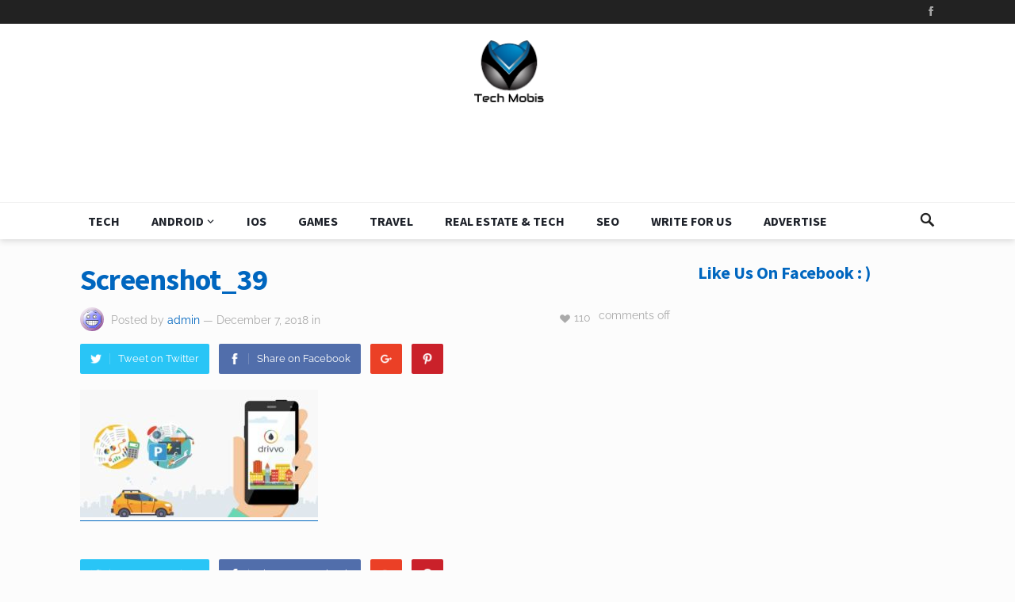

--- FILE ---
content_type: text/html; charset=UTF-8
request_url: https://techmobis.com/car-maintenance-apps-android-iphone/screenshot_39-2/
body_size: 17081
content:
<!DOCTYPE html><html lang="en-US"><head><meta charset="UTF-8"><meta name="viewport" content="width=device-width, initial-scale=1"><meta http-equiv="X-UA-Compatible" content="IE=edge"><meta name="HandheldFriendly" content="true"><link rel="profile" href="https://gmpg.org/xfn/11"><meta name='robots' content='index, follow, max-image-preview:large, max-snippet:-1, max-video-preview:-1' /> <style>img:is([sizes="auto" i], [sizes^="auto," i]) { contain-intrinsic-size: 3000px 1500px }</style> <!-- This site is optimized with the Yoast SEO plugin v26.7 - https://yoast.com/wordpress/plugins/seo/ --><title>Screenshot_39 - Tech Mobis</title><link rel="preconnect" href="https://fonts.gstatic.com/" crossorigin/><link rel="preconnect" href="https://fonts.googleapis.com"/><style type="text/css">@font-face {
 font-family: 'Raleway';
 font-style: normal;
 font-weight: 400;
 font-display: swap;
 src: url(https://fonts.gstatic.com/s/raleway/v37/1Ptxg8zYS_SKggPN4iEgvnHyvveLxVvaorCIPrQ.ttf) format('truetype');
}
@font-face {
 font-family: 'Raleway';
 font-style: normal;
 font-weight: 700;
 font-display: swap;
 src: url(https://fonts.gstatic.com/s/raleway/v37/1Ptxg8zYS_SKggPN4iEgvnHyvveLxVs9pbCIPrQ.ttf) format('truetype');
}
@font-face {
 font-family: 'Source Sans Pro';
 font-style: italic;
 font-weight: 400;
 font-display: swap;
 src: url(https://fonts.gstatic.com/s/sourcesanspro/v23/6xK1dSBYKcSV-LCoeQqfX1RYOo3qPZ7nsDc.ttf) format('truetype');
}
@font-face {
 font-family: 'Source Sans Pro';
 font-style: normal;
 font-weight: 400;
 font-display: swap;
 src: url(https://fonts.gstatic.com/s/sourcesanspro/v23/6xK3dSBYKcSV-LCoeQqfX1RYOo3qOK7g.ttf) format('truetype');
}
@font-face {
 font-family: 'Source Sans Pro';
 font-style: normal;
 font-weight: 700;
 font-display: swap;
 src: url(https://fonts.gstatic.com/s/sourcesanspro/v23/6xKydSBYKcSV-LCoeQqfX1RYOo3ig4vwlxdr.ttf) format('truetype');
} </style><link rel="stylesheet" id="siteground-optimizer-combined-css-b013791afbbcded7270011ffc57c9026" href="https://techmobis.com/wp-content/uploads/siteground-optimizer-assets/siteground-optimizer-combined-css-b013791afbbcded7270011ffc57c9026.css" media="all" /><link rel="canonical" href="https://techmobis.com/car-maintenance-apps-android-iphone/screenshot_39-2/" /><meta property="og:locale" content="en_US" /><meta property="og:type" content="article" /><meta property="og:title" content="Screenshot_39 - Tech Mobis" /><meta property="og:url" content="https://techmobis.com/car-maintenance-apps-android-iphone/screenshot_39-2/" /><meta property="og:site_name" content="Tech Mobis" /><meta property="og:image" content="https://techmobis.com/car-maintenance-apps-android-iphone/screenshot_39-2" /><meta property="og:image:width" content="679" /><meta property="og:image:height" content="364" /><meta property="og:image:type" content="image/jpeg" /><meta name="twitter:card" content="summary_large_image" /> <!-- / Yoast SEO plugin. --><link rel='dns-prefetch' href='//platform-api.sharethis.com' /><link rel='dns-prefetch' href='//fonts.googleapis.com' /><link rel='dns-prefetch' href='//www.googletagmanager.com' /><link rel="alternate" type="application/rss+xml" title="Tech Mobis &raquo; Feed" href="https://techmobis.com/feed/" /><link rel="alternate" type="application/rss+xml" title="Tech Mobis &raquo; Comments Feed" href="https://techmobis.com/comments/feed/" /> <!-- This site uses the Google Analytics by MonsterInsights plugin v8.10.0 - Using Analytics tracking - https://www.monsterinsights.com/ --> <script
 src="//www.googletagmanager.com/gtag/js?id=UA-69370711-1"  data-cfasync="false" data-wpfc-render="false" type="text/javascript" async></script> <script data-cfasync="false" data-wpfc-render="false" type="text/javascript"> var mi_version = '8.10.0';
 var mi_track_user = true;
 var mi_no_track_reason = ''; 
 var disableStrs = [
 'ga-disable-G-MVQHDS27XC',
 'ga-disable-UA-69370711-1',
 ];
 /* Function to detect opted out users */
 function __gtagTrackerIsOptedOut() {
 for (var index = 0; index < disableStrs.length; index++) {
 if (document.cookie.indexOf(disableStrs[index] + '=true') > -1) {
 return true;
 }
 }
 return false;
 }
 /* Disable tracking if the opt-out cookie exists. */
 if (__gtagTrackerIsOptedOut()) {
 for (var index = 0; index < disableStrs.length; index++) {
 window[disableStrs[index]] = true;
 }
 }
 /* Opt-out function */
 function __gtagTrackerOptout() {
 for (var index = 0; index < disableStrs.length; index++) {
 document.cookie = disableStrs[index] + '=true; expires=Thu, 31 Dec 2099 23:59:59 UTC; path=/';
 window[disableStrs[index]] = true;
 }
 }
 if ('undefined' === typeof gaOptout) {
 function gaOptout() {
 __gtagTrackerOptout();
 }
 }
 window.dataLayer = window.dataLayer || [];
 window.MonsterInsightsDualTracker = {
 helpers: {},
 trackers: {},
 };
 if (mi_track_user) {
 function __gtagDataLayer() {
 dataLayer.push(arguments);
 }
 function __gtagTracker(type, name, parameters) {
 if (!parameters) {
 parameters = {};
 }
 if (parameters.send_to) {
 __gtagDataLayer.apply(null, arguments);
 return;
 }
 if (type === 'event') {
 parameters.send_to = monsterinsights_frontend.v4_id;
 var hookName = name;
 if (typeof parameters['event_category'] !== 'undefined') {
 hookName = parameters['event_category'] + ':' + name;
 }
 if (typeof MonsterInsightsDualTracker.trackers[hookName] !== 'undefined') {
 MonsterInsightsDualTracker.trackers[hookName](parameters);
 } else {
 __gtagDataLayer('event', name, parameters);
 } 
 parameters.send_to = monsterinsights_frontend.ua;
 __gtagDataLayer(type, name, parameters);
 } else {
 __gtagDataLayer.apply(null, arguments);
 }
 }
 __gtagTracker('js', new Date());
 __gtagTracker('set', {
 'developer_id.dZGIzZG': true,
 });
 __gtagTracker('config', 'G-MVQHDS27XC', {"forceSSL":"true","anonymize_ip":"true"} );
 __gtagTracker('config', 'UA-69370711-1', {"forceSSL":"true","anonymize_ip":"true"} );
 window.gtag = __gtagTracker;										(function () {
 /* https://developers.google.com/analytics/devguides/collection/analyticsjs/ */
 /* ga and __gaTracker compatibility shim. */
 var noopfn = function () {
 return null;
 };
 var newtracker = function () {
 return new Tracker();
 };
 var Tracker = function () {
 return null;
 };
 var p = Tracker.prototype;
 p.get = noopfn;
 p.set = noopfn;
 p.send = function () {
 var args = Array.prototype.slice.call(arguments);
 args.unshift('send');
 __gaTracker.apply(null, args);
 };
 var __gaTracker = function () {
 var len = arguments.length;
 if (len === 0) {
 return;
 }
 var f = arguments[len - 1];
 if (typeof f !== 'object' || f === null || typeof f.hitCallback !== 'function') {
 if ('send' === arguments[0]) {
 var hitConverted, hitObject = false, action;
 if ('event' === arguments[1]) {
 if ('undefined' !== typeof arguments[3]) {
 hitObject = {
 'eventAction': arguments[3],
 'eventCategory': arguments[2],
 'eventLabel': arguments[4],
 'value': arguments[5] ? arguments[5] : 1,
 }
 }
 }
 if ('pageview' === arguments[1]) {
 if ('undefined' !== typeof arguments[2]) {
 hitObject = {
 'eventAction': 'page_view',
 'page_path': arguments[2],
 }
 }
 }
 if (typeof arguments[2] === 'object') {
 hitObject = arguments[2];
 }
 if (typeof arguments[5] === 'object') {
 Object.assign(hitObject, arguments[5]);
 }
 if ('undefined' !== typeof arguments[1].hitType) {
 hitObject = arguments[1];
 if ('pageview' === hitObject.hitType) {
 hitObject.eventAction = 'page_view';
 }
 }
 if (hitObject) {
 action = 'timing' === arguments[1].hitType ? 'timing_complete' : hitObject.eventAction;
 hitConverted = mapArgs(hitObject);
 __gtagTracker('event', action, hitConverted);
 }
 }
 return;
 }
 function mapArgs(args) {
 var arg, hit = {};
 var gaMap = {
 'eventCategory': 'event_category',
 'eventAction': 'event_action',
 'eventLabel': 'event_label',
 'eventValue': 'event_value',
 'nonInteraction': 'non_interaction',
 'timingCategory': 'event_category',
 'timingVar': 'name',
 'timingValue': 'value',
 'timingLabel': 'event_label',
 'page': 'page_path',
 'location': 'page_location',
 'title': 'page_title',
 };
 for (arg in args) {
 if (!(!args.hasOwnProperty(arg) || !gaMap.hasOwnProperty(arg))) {
 hit[gaMap[arg]] = args[arg];
 } else {
 hit[arg] = args[arg];
 }
 }
 return hit;
 }
 try {
 f.hitCallback();
 } catch (ex) {
 }
 };
 __gaTracker.create = newtracker;
 __gaTracker.getByName = newtracker;
 __gaTracker.getAll = function () {
 return [];
 };
 __gaTracker.remove = noopfn;
 __gaTracker.loaded = true;
 window['__gaTracker'] = __gaTracker;
 })();
 } else {
 console.log("");
 (function () {
 function __gtagTracker() {
 return null;
 }
 window['__gtagTracker'] = __gtagTracker;
 window['gtag'] = __gtagTracker;
 })();
 }
 </script> <!-- / Google Analytics by MonsterInsights --> <style id='classic-theme-styles-inline-css' type='text/css'> /*! This file is auto-generated */
.wp-block-button__link{color:#fff;background-color:#32373c;border-radius:9999px;box-shadow:none;text-decoration:none;padding:calc(.667em + 2px) calc(1.333em + 2px);font-size:1.125em}.wp-block-file__button{background:#32373c;color:#fff;text-decoration:none} </style> <style id='global-styles-inline-css' type='text/css'> :root{--wp--preset--aspect-ratio--square: 1;--wp--preset--aspect-ratio--4-3: 4/3;--wp--preset--aspect-ratio--3-4: 3/4;--wp--preset--aspect-ratio--3-2: 3/2;--wp--preset--aspect-ratio--2-3: 2/3;--wp--preset--aspect-ratio--16-9: 16/9;--wp--preset--aspect-ratio--9-16: 9/16;--wp--preset--color--black: #000000;--wp--preset--color--cyan-bluish-gray: #abb8c3;--wp--preset--color--white: #ffffff;--wp--preset--color--pale-pink: #f78da7;--wp--preset--color--vivid-red: #cf2e2e;--wp--preset--color--luminous-vivid-orange: #ff6900;--wp--preset--color--luminous-vivid-amber: #fcb900;--wp--preset--color--light-green-cyan: #7bdcb5;--wp--preset--color--vivid-green-cyan: #00d084;--wp--preset--color--pale-cyan-blue: #8ed1fc;--wp--preset--color--vivid-cyan-blue: #0693e3;--wp--preset--color--vivid-purple: #9b51e0;--wp--preset--gradient--vivid-cyan-blue-to-vivid-purple: linear-gradient(135deg,rgba(6,147,227,1) 0%,rgb(155,81,224) 100%);--wp--preset--gradient--light-green-cyan-to-vivid-green-cyan: linear-gradient(135deg,rgb(122,220,180) 0%,rgb(0,208,130) 100%);--wp--preset--gradient--luminous-vivid-amber-to-luminous-vivid-orange: linear-gradient(135deg,rgba(252,185,0,1) 0%,rgba(255,105,0,1) 100%);--wp--preset--gradient--luminous-vivid-orange-to-vivid-red: linear-gradient(135deg,rgba(255,105,0,1) 0%,rgb(207,46,46) 100%);--wp--preset--gradient--very-light-gray-to-cyan-bluish-gray: linear-gradient(135deg,rgb(238,238,238) 0%,rgb(169,184,195) 100%);--wp--preset--gradient--cool-to-warm-spectrum: linear-gradient(135deg,rgb(74,234,220) 0%,rgb(151,120,209) 20%,rgb(207,42,186) 40%,rgb(238,44,130) 60%,rgb(251,105,98) 80%,rgb(254,248,76) 100%);--wp--preset--gradient--blush-light-purple: linear-gradient(135deg,rgb(255,206,236) 0%,rgb(152,150,240) 100%);--wp--preset--gradient--blush-bordeaux: linear-gradient(135deg,rgb(254,205,165) 0%,rgb(254,45,45) 50%,rgb(107,0,62) 100%);--wp--preset--gradient--luminous-dusk: linear-gradient(135deg,rgb(255,203,112) 0%,rgb(199,81,192) 50%,rgb(65,88,208) 100%);--wp--preset--gradient--pale-ocean: linear-gradient(135deg,rgb(255,245,203) 0%,rgb(182,227,212) 50%,rgb(51,167,181) 100%);--wp--preset--gradient--electric-grass: linear-gradient(135deg,rgb(202,248,128) 0%,rgb(113,206,126) 100%);--wp--preset--gradient--midnight: linear-gradient(135deg,rgb(2,3,129) 0%,rgb(40,116,252) 100%);--wp--preset--font-size--small: 13px;--wp--preset--font-size--medium: 20px;--wp--preset--font-size--large: 36px;--wp--preset--font-size--x-large: 42px;--wp--preset--spacing--20: 0.44rem;--wp--preset--spacing--30: 0.67rem;--wp--preset--spacing--40: 1rem;--wp--preset--spacing--50: 1.5rem;--wp--preset--spacing--60: 2.25rem;--wp--preset--spacing--70: 3.38rem;--wp--preset--spacing--80: 5.06rem;--wp--preset--shadow--natural: 6px 6px 9px rgba(0, 0, 0, 0.2);--wp--preset--shadow--deep: 12px 12px 50px rgba(0, 0, 0, 0.4);--wp--preset--shadow--sharp: 6px 6px 0px rgba(0, 0, 0, 0.2);--wp--preset--shadow--outlined: 6px 6px 0px -3px rgba(255, 255, 255, 1), 6px 6px rgba(0, 0, 0, 1);--wp--preset--shadow--crisp: 6px 6px 0px rgba(0, 0, 0, 1);}:where(.is-layout-flex){gap: 0.5em;}:where(.is-layout-grid){gap: 0.5em;}body .is-layout-flex{display: flex;}.is-layout-flex{flex-wrap: wrap;align-items: center;}.is-layout-flex > :is(*, div){margin: 0;}body .is-layout-grid{display: grid;}.is-layout-grid > :is(*, div){margin: 0;}:where(.wp-block-columns.is-layout-flex){gap: 2em;}:where(.wp-block-columns.is-layout-grid){gap: 2em;}:where(.wp-block-post-template.is-layout-flex){gap: 1.25em;}:where(.wp-block-post-template.is-layout-grid){gap: 1.25em;}.has-black-color{color: var(--wp--preset--color--black) !important;}.has-cyan-bluish-gray-color{color: var(--wp--preset--color--cyan-bluish-gray) !important;}.has-white-color{color: var(--wp--preset--color--white) !important;}.has-pale-pink-color{color: var(--wp--preset--color--pale-pink) !important;}.has-vivid-red-color{color: var(--wp--preset--color--vivid-red) !important;}.has-luminous-vivid-orange-color{color: var(--wp--preset--color--luminous-vivid-orange) !important;}.has-luminous-vivid-amber-color{color: var(--wp--preset--color--luminous-vivid-amber) !important;}.has-light-green-cyan-color{color: var(--wp--preset--color--light-green-cyan) !important;}.has-vivid-green-cyan-color{color: var(--wp--preset--color--vivid-green-cyan) !important;}.has-pale-cyan-blue-color{color: var(--wp--preset--color--pale-cyan-blue) !important;}.has-vivid-cyan-blue-color{color: var(--wp--preset--color--vivid-cyan-blue) !important;}.has-vivid-purple-color{color: var(--wp--preset--color--vivid-purple) !important;}.has-black-background-color{background-color: var(--wp--preset--color--black) !important;}.has-cyan-bluish-gray-background-color{background-color: var(--wp--preset--color--cyan-bluish-gray) !important;}.has-white-background-color{background-color: var(--wp--preset--color--white) !important;}.has-pale-pink-background-color{background-color: var(--wp--preset--color--pale-pink) !important;}.has-vivid-red-background-color{background-color: var(--wp--preset--color--vivid-red) !important;}.has-luminous-vivid-orange-background-color{background-color: var(--wp--preset--color--luminous-vivid-orange) !important;}.has-luminous-vivid-amber-background-color{background-color: var(--wp--preset--color--luminous-vivid-amber) !important;}.has-light-green-cyan-background-color{background-color: var(--wp--preset--color--light-green-cyan) !important;}.has-vivid-green-cyan-background-color{background-color: var(--wp--preset--color--vivid-green-cyan) !important;}.has-pale-cyan-blue-background-color{background-color: var(--wp--preset--color--pale-cyan-blue) !important;}.has-vivid-cyan-blue-background-color{background-color: var(--wp--preset--color--vivid-cyan-blue) !important;}.has-vivid-purple-background-color{background-color: var(--wp--preset--color--vivid-purple) !important;}.has-black-border-color{border-color: var(--wp--preset--color--black) !important;}.has-cyan-bluish-gray-border-color{border-color: var(--wp--preset--color--cyan-bluish-gray) !important;}.has-white-border-color{border-color: var(--wp--preset--color--white) !important;}.has-pale-pink-border-color{border-color: var(--wp--preset--color--pale-pink) !important;}.has-vivid-red-border-color{border-color: var(--wp--preset--color--vivid-red) !important;}.has-luminous-vivid-orange-border-color{border-color: var(--wp--preset--color--luminous-vivid-orange) !important;}.has-luminous-vivid-amber-border-color{border-color: var(--wp--preset--color--luminous-vivid-amber) !important;}.has-light-green-cyan-border-color{border-color: var(--wp--preset--color--light-green-cyan) !important;}.has-vivid-green-cyan-border-color{border-color: var(--wp--preset--color--vivid-green-cyan) !important;}.has-pale-cyan-blue-border-color{border-color: var(--wp--preset--color--pale-cyan-blue) !important;}.has-vivid-cyan-blue-border-color{border-color: var(--wp--preset--color--vivid-cyan-blue) !important;}.has-vivid-purple-border-color{border-color: var(--wp--preset--color--vivid-purple) !important;}.has-vivid-cyan-blue-to-vivid-purple-gradient-background{background: var(--wp--preset--gradient--vivid-cyan-blue-to-vivid-purple) !important;}.has-light-green-cyan-to-vivid-green-cyan-gradient-background{background: var(--wp--preset--gradient--light-green-cyan-to-vivid-green-cyan) !important;}.has-luminous-vivid-amber-to-luminous-vivid-orange-gradient-background{background: var(--wp--preset--gradient--luminous-vivid-amber-to-luminous-vivid-orange) !important;}.has-luminous-vivid-orange-to-vivid-red-gradient-background{background: var(--wp--preset--gradient--luminous-vivid-orange-to-vivid-red) !important;}.has-very-light-gray-to-cyan-bluish-gray-gradient-background{background: var(--wp--preset--gradient--very-light-gray-to-cyan-bluish-gray) !important;}.has-cool-to-warm-spectrum-gradient-background{background: var(--wp--preset--gradient--cool-to-warm-spectrum) !important;}.has-blush-light-purple-gradient-background{background: var(--wp--preset--gradient--blush-light-purple) !important;}.has-blush-bordeaux-gradient-background{background: var(--wp--preset--gradient--blush-bordeaux) !important;}.has-luminous-dusk-gradient-background{background: var(--wp--preset--gradient--luminous-dusk) !important;}.has-pale-ocean-gradient-background{background: var(--wp--preset--gradient--pale-ocean) !important;}.has-electric-grass-gradient-background{background: var(--wp--preset--gradient--electric-grass) !important;}.has-midnight-gradient-background{background: var(--wp--preset--gradient--midnight) !important;}.has-small-font-size{font-size: var(--wp--preset--font-size--small) !important;}.has-medium-font-size{font-size: var(--wp--preset--font-size--medium) !important;}.has-large-font-size{font-size: var(--wp--preset--font-size--large) !important;}.has-x-large-font-size{font-size: var(--wp--preset--font-size--x-large) !important;}
:where(.wp-block-post-template.is-layout-flex){gap: 1.25em;}:where(.wp-block-post-template.is-layout-grid){gap: 1.25em;}
:where(.wp-block-columns.is-layout-flex){gap: 2em;}:where(.wp-block-columns.is-layout-grid){gap: 2em;}
:root :where(.wp-block-pullquote){font-size: 1.5em;line-height: 1.6;} </style> <script defer type="text/javascript" src="https://techmobis.com/wp-content/plugins/google-analytics-for-wordpress/assets/js/frontend-gtag.min.js" id="monsterinsights-frontend-script-js"></script> <script data-cfasync="false" data-wpfc-render="false" type="text/javascript" id='monsterinsights-frontend-script-js-extra'>/* <![CDATA[ */
var monsterinsights_frontend = {"js_events_tracking":"true","download_extensions":"doc,pdf,ppt,zip,xls,docx,pptx,xlsx","inbound_paths":"[]","home_url":"https:\/\/techmobis.com","hash_tracking":"false","ua":"UA-69370711-1","v4_id":"G-MVQHDS27XC"};/* ]]> */ </script> <script type="text/javascript" src="https://techmobis.com/wp-includes/js/jquery/jquery.min.js" id="jquery-core-js"></script> <script type="text/javascript" src="https://techmobis.com/wp-includes/js/jquery/jquery-migrate.min.js" id="jquery-migrate-js"></script> <script defer type="text/javascript" src="//platform-api.sharethis.com/js/sharethis.js" id="share-this-share-buttons-mu-js"></script> <script type="text/javascript" id="simple-likes-public-js-js-extra"> /* <![CDATA[ */
var simpleLikes = {"ajaxurl":"https:\/\/techmobis.com\/wp-admin\/admin-ajax.php","like":"Like","unlike":"Unlike"};
/* ]]> */ </script> <script defer type="text/javascript" src="https://techmobis.com/wp-content/uploads/siteground-optimizer-assets/simple-likes-public-js.min.js" id="simple-likes-public-js-js"></script><link rel="https://api.w.org/" href="https://techmobis.com/wp-json/" /><link rel="alternate" title="JSON" type="application/json" href="https://techmobis.com/wp-json/wp/v2/media/2180" /><link rel="EditURI" type="application/rsd+xml" title="RSD" href="https://techmobis.com/xmlrpc.php?rsd" /><link rel='shortlink' href='https://techmobis.com/?p=2180' /><link rel="alternate" title="oEmbed (JSON)" type="application/json+oembed" href="https://techmobis.com/wp-json/oembed/1.0/embed?url=https%3A%2F%2Ftechmobis.com%2Fcar-maintenance-apps-android-iphone%2Fscreenshot_39-2%2F" /><link rel="alternate" title="oEmbed (XML)" type="text/xml+oembed" href="https://techmobis.com/wp-json/oembed/1.0/embed?url=https%3A%2F%2Ftechmobis.com%2Fcar-maintenance-apps-android-iphone%2Fscreenshot_39-2%2F&#038;format=xml" /> <style type="text/css"> .bbpressloginlinks{float:right;padding-right:20px;}
.bbpressregisterurl{margin-left:20px;}
.bbpresslostpasswordurl{margin-left:20px;}
.bbpresslogouturl{margin-left:20px;} </style><meta name="cdp-version" content="1.2.9" /><meta name="generator" content="Site Kit by Google 1.170.0" /> <!-- Begin Custom CSS --> <style type="text/css" id="demo-custom-css"> .primary{color:#0066bf;} </style> <!-- End Custom CSS --><link rel="icon" href="https://techmobis.com/wp-content/uploads/2019/07/goby.png" sizes="32x32" /><link rel="icon" href="https://techmobis.com/wp-content/uploads/2019/07/goby.png" sizes="192x192" /><link rel="apple-touch-icon" href="https://techmobis.com/wp-content/uploads/2019/07/goby.png" /><meta name="msapplication-TileImage" content="https://techmobis.com/wp-content/uploads/2019/07/goby.png" /> <style type="text/css" media="all"> body,
 input,
 input[type="text"],
 input[type="email"],
 input[type="url"],
 input[type="search"],
 input[type="password"],
 textarea,
 table,
 .sidebar .widget_ad .widget-title,
 .site-footer .widget_ad .widget-title {
 font-family: "Raleway", "Helvetica Neue", Helvetica, Arial, sans-serif;
 }
 #secondary-menu li a,
 .footer-nav li a,
 .pagination .page-numbers,
 button,
 .btn,
 input[type="submit"],
 input[type="reset"],
 input[type="button"],
 .comment-form label,
 label,
 h1,h2,h3,h4,h5,h6 {
 font-family: "Source Sans Pro", "Helvetica Neue", Helvetica, Arial, sans-serif;
 }
 a,
 a:hover,
 a:visited,
 .site-title a:hover,
 .sf-menu ul li li a:hover,
 .sf-menu li.sfHover li a:hover,
 #primary-menu li li a:hover, 
 #primary-menu li li.current-menu-item a:hover, 
 #secondary-menu li li a:hover,
 #secondary-menu li li.current-menu-item a:hover, 
 .search-icon:hover span,
 .breadcrumbs h1,
 .content-loop .entry-title a:hover,
 .content-list .entry-title a:hover,
 .content-search .entry-title a:hover, 
 .entry-like a.liked:before,
 h1.entry-title,
 .entry-related h3, 
 .comments-title,
 .comment-reply-title,
 .comment-reply-title small a:hover,
 .sidebar .widget-title,
 .sidebar .widget ul li a:hover,
 .site-footer .widget ul li a:hover,
 .mobile-menu ul li a:hover,
 .entry-tags .tag-links a:hover:before,
 .widget_tag_cloud .tagcloud a:hover:before,
 .entry-related .hentry .entry-title a:hover,
 #recent-content .section-title,
 .content-block-4 .hentry .entry-title a:hover,
 .post-list:before,
 .sidebar .widget ul li:before {
 color: #0066bf;
 }
 button,
 .btn,
 input[type="submit"],
 input[type="reset"],
 input[type="button"],
 button:hover,
 .btn:hover,
 input[type="reset"]:hover,
 input[type="submit"]:hover,
 input[type="button"]:hover,
 #back-top a:hover span,
 .post-list:before,
 .sidebar .widget ul li:before {
 background-color: #0066bf;
 }
 #primary-bar {
 background-color: #222;
 }
 .pagination .page-numbers:hover,
 .pagination .page-numbers.current,
 #secondary-menu li a:hover:before,
 #secondary-menu li.sfHover a:before,
 #secondary-menu li.current-menu-item a:before,
 #secondary-menu li.current-menu-item a:hover:before,
 .page-content a,
 .entry-content a {
 border-bottom-color: #0066bf;
 } </style> <script> (adsbygoogle = window.adsbygoogle || []).push({
 google_ad_client: "ca-pub-1229509381192722",
 enable_page_level_ads: true
 }); </script></head><body class="attachment attachment-template-default single single-attachment postid-2180 attachmentid-2180 attachment-jpeg group-blog"><div id="page" class="site"><header id="masthead" class="site-header clear"><div id="primary-bar"><div class="container"><nav id="primary-nav" class="main-navigation"><div id="primary-menu" class="sf-menu"><ul><li class="page_item page-item-368"><a href="https://techmobis.com/advertise-sponsored-posts-app-promotion/">Advertise with us</a></li><li class="page_item page-item-949"><a href="https://techmobis.com/online-advertising-websites/">Advertising through internet | Online advertising website</a></li><li class="page_item page-item-950"><a href="https://techmobis.com/android-advertisement-best-mobile-advertising-platform/">Android advertisement &#8211; Best mobile advertising platform</a></li><li class="page_item page-item-49"><a href="https://techmobis.com/android-apps/">Android Apps</a></li><li class="page_item page-item-47"><a href="https://techmobis.com/android-games/">Android Games</a></li><li class="page_item page-item-945"><a href="https://techmobis.com/app-advertising-companies-app-store-promotion-site-advertising/">App advertising companies | App store promotion | on site advertising</a></li><li class="page_item page-item-5286"><a href="https://techmobis.com/calculator/">Calculator</a></li><li class="page_item page-item-2560"><a href="https://techmobis.com/consolidated-communications-phone-number/">Consolidated Communications Phone Number &#038; Email &#8211; ( All State )</a></li><li class="page_item page-item-1698"><a href="https://techmobis.com/ebtedge/">ebtedge</a></li><li class="page_item page-item-45"><a href="https://techmobis.com/games/">Games</a></li><li class="page_item page-item-2743"><a href="https://techmobis.com/gaming-write-for-us/">Gaming write for us</a></li><li class="page_item page-item-1704"><a href="https://techmobis.com/gba-emulator-ios/">GBA Emulator ios</a></li><li class="page_item page-item-4294"><a href="https://techmobis.com/home-decor-write-for-us/">Home Decor Write For Us</a></li><li class="page_item page-item-1507"><a href="https://techmobis.com/seo-real-estate-investors-sites/">How to Do SEO for Real Estate Investors Sites ( 2023 ) Google Update</a></li><li class="page_item page-item-1702"><a href="https://techmobis.com/hack-someones-snapchat/">How To Get Someones Snapchat Password Without Them Knowing</a></li><li class="page_item page-item-1597"><a href="https://techmobis.com/view-someones-facebook-inbox-messages/">How To View Someones Facebook Inbox Messages</a></li><li class="page_item page-item-1697"><a href="https://techmobis.com/watch-latest-movies-online-xmovies8-free1/">How To Watch Latest Movies Online on Xmovies8 For Free</a></li><li class="page_item page-item-1696"><a href="https://techmobis.com/watch-rainierland-shows-free/">How to watch Rainierland shows for free</a></li><li class="page_item page-item-1588"><a href="https://techmobis.com/jailbreak-ios-10-iphone-without-computer/">Jailbreak Ios 10 &#038; iphone with &#038; without computer &#8211; 100% Working 2023 Tested</a></li><li class="page_item page-item-2852"><a href="https://techmobis.com/latest/">Latest</a></li><li class="page_item page-item-938"><a href="https://techmobis.com/magazine-ads-advertising-media-ad-networking/">Magazine Ads | Advertising Media | Ad In Networking</a></li><li class="page_item page-item-2742"><a href="https://techmobis.com/marketing-submit-a-guest-post/">Marketing Submit A Guest Post</a></li><li class="page_item page-item-2740"><a href="https://techmobis.com/mobile-app-development-guest-post/">Mobile App Development Guest Post</a></li><li class="page_item page-item-5278"><a href="https://techmobis.com/noice-meter/">Noice Meter</a></li><li class="page_item page-item-2746"><a href="https://techmobis.com/online-business-write-for-us/">Online business write for us</a></li><li class="page_item page-item-941"><a href="https://techmobis.com/advertising-technology-news-paid-ads/">Paid Ads &#8211; Advertising Technology news &#8211; Mobile Search Ads</a></li><li class="page_item page-item-3481"><a href="https://techmobis.com/paid-guest-post-on-real-estate/">Paid Guest Post On Real Estate</a></li><li class="page_item page-item-51"><a href="https://techmobis.com/pc-games/">PC Games</a></li><li class="page_item page-item-4164"><a href="https://techmobis.com/free-bingo-games-online/">Playing Free Bingo Games Online</a></li><li class="page_item page-item-1595"><a href="https://techmobis.com/pocket-mortys-quests/">Pocket Mortys Quests</a></li><li class="page_item page-item-1508"><a href="https://techmobis.com/real-estate-marketing-guide-new-investors/">Real Estate Marketing Guide for New Investors</a></li><li class="page_item page-item-130"><a href="https://techmobis.com/register/">Register</a></li><li class="page_item page-item-2749"><a href="https://techmobis.com/sales-write-for-us/">Sales Write For Us</a></li><li class="page_item page-item-289"><a href="https://techmobis.com/seo-real-estate-investors/">SEO For Real Estate Investors</a></li><li class="page_item page-item-2747"><a href="https://techmobis.com/seo-services-write-for-us/">Seo Services Write For Us</a></li><li class="page_item page-item-2745"><a href="https://techmobis.com/small-business-blog-write-for-us/">Small Business Blog Write For Us</a></li><li class="page_item page-item-948"><a href="https://techmobis.com/sponsored-content-advertising-sponsored-blog-posts/">Sponsored content advertising &#8211; Sponsored blog posts</a></li><li class="page_item page-item-591"><a href="https://techmobis.com/submit-guest-post-tech-apps-gadgets/">Submit Guest Post</a></li><li class="page_item page-item-3483"><a href="https://techmobis.com/submit-listings-property-listings/">Submit Guest Post Commercial real estate &#038; Condos listings , Property Listings</a></li><li class="page_item page-item-684"><a href="https://techmobis.com/submit-guest-post-gaming-technology/">Submit Guest Post On Gaming &#038; Technology</a></li><li class="page_item page-item-2420"><a href="https://techmobis.com/submit-guest-post-on-real-estate/">Submit Guest Post On Real Estate</a></li><li class="page_item page-item-3482"><a href="https://techmobis.com/guest-real-estate-investing/">Submit Guest Post On Real estate Investing</a></li><li class="page_item page-item-1590"><a href="https://techmobis.com/subway-surfers-hack-ios1/">Subway Surfers Hack Ios</a></li><li class="page_item page-item-2"><a href="https://techmobis.com/tech/">TECH</a></li><li class="page_item page-item-3393"><a href="https://techmobis.com/we-are-hiring-content-writer/">We Are Hiring Content Writer &#8211; Work from Home Part TIme Job</a></li><li class="page_item page-item-2741"><a href="https://techmobis.com/web-design-submit-guest-post/">Web Design Submit Guest Post</a></li><li class="page_item page-item-39"><a href="https://techmobis.com/welocme-to-tech-mobis-forums/">Welocme To Tech Mobis Forums</a></li><li class="page_item page-item-332"><a href="https://techmobis.com/write-for-us/">Write For Us</a></li><li class="page_item page-item-956"><a href="https://techmobis.com/write-for-us-travel-tourism/">Write For Us</a></li><li class="page_item page-item-3361"><a href="https://techmobis.com/write-for-us-casino-gaming/">Write For Us Casino Gaming</a></li></ul></div></nav><!-- #primary-nav --> <span class="header-social"> <a class="facebook" href="https://www.facebook.com/techmobis/"><img src="https://techmobis.com/wp-content/themes/goodsite-pro/assets/img/icon-facebook-white.png" alt="Facebook"></a> </span></div><!-- .container --></div><!-- #primary-bar --><div class="site-start"><div class="container"><div class="site-branding"><div class="logo"> <span class="helper"></span> <a href="https://techmobis.com/" rel="home"> <img src="https://techmobis.com/wp-content/uploads/2019/07/imageedit_1_7721232872.png" alt=""/> </a></div><!-- .logo --></div><!-- .site-branding --><div id="text-8" class="header-ad widget_text"><h3 class="widget-title">Latest Posts</h3><div class="textwidget"></div></div></div><!-- .container --></div><!-- .site-start --><div id="secondary-bar" class="clear"><div class="container"><div class="site-branding"><div class="logo"> <span class="helper"></span> <a href="https://techmobis.com/" rel="home"> <img src="https://techmobis.com/wp-content/uploads/2019/07/imageedit_1_7721232872.png" alt=""/> </a></div><!-- .logo --></div><!-- .site-branding --><nav id="secondary-nav" class="secondary-navigation"><div class="menu-menu-1-container"><ul id="secondary-menu" class="sf-menu"><li id="menu-item-117" class="menu-item menu-item-type-custom menu-item-object-custom menu-item-117"><a href="https://techmobis.com/category/tech/">Tech</a></li><li id="menu-item-118" class="menu-item menu-item-type-custom menu-item-object-custom menu-item-has-children menu-item-118"><a href="https://techmobis.com/category/android/">Android</a><ul class="sub-menu"><li id="menu-item-119" class="menu-item menu-item-type-custom menu-item-object-custom menu-item-119"><a href="https://techmobis.com/category/android-app/">Android Apps</a></li><li id="menu-item-120" class="menu-item menu-item-type-custom menu-item-object-custom menu-item-120"><a href="https://techmobis.com/category/android-app/">Android Games</a></li></ul></li><li id="menu-item-769" class="menu-item menu-item-type-taxonomy menu-item-object-category menu-item-769"><a href="https://techmobis.com/category/apple-iphone/">IOS</a></li><li id="menu-item-122" class="menu-item menu-item-type-custom menu-item-object-custom menu-item-122"><a href="https://techmobis.com/category/pc-games/">Games</a></li><li id="menu-item-1735" class="menu-item menu-item-type-taxonomy menu-item-object-category menu-item-1735"><a href="https://techmobis.com/category/travel/">Travel</a></li><li id="menu-item-2425" class="menu-item menu-item-type-taxonomy menu-item-object-category menu-item-2425"><a href="https://techmobis.com/category/real-estate-tech/">Real Estate &amp; Tech</a></li><li id="menu-item-3007" class="menu-item menu-item-type-taxonomy menu-item-object-category menu-item-3007"><a href="https://techmobis.com/category/seo/">SEO</a></li><li id="menu-item-339" class="menu-item menu-item-type-custom menu-item-object-custom menu-item-339"><a href="https://techmobis.com/write-for-us/">Write For Us</a></li><li id="menu-item-372" class="menu-item menu-item-type-post_type menu-item-object-page menu-item-372"><a href="https://techmobis.com/advertise-sponsored-posts-app-promotion/">Advertise</a></li></ul></div></nav><!-- #secondary-nav --> <span class="search-icon"> <span class="genericon genericon-search"></span> <span class="genericon genericon-close"></span> </span><div class="header-search"><form id="searchform" method="get" action="https://techmobis.com/"> <input type="search" name="s" class="search-input" placeholder="Search for..." autocomplete="off"> <button type="submit" class="search-submit">Search</button></form></div><!-- .header-search --></div><!-- .container --></div><!-- .secondary-bar --> <span class="mobile-menu-icon"> <span class="menu-icon-open">Menu</span> <span class="menu-icon-close"><span class="genericon genericon-close"></span></span> </span><div class="mobile-menu clear"><div class="container"><div class="menu-left"><h3>Pages</h3><div id="primary-mobile-menu"><ul><li class="page_item page-item-368"><a href="https://techmobis.com/advertise-sponsored-posts-app-promotion/">Advertise with us</a></li><li class="page_item page-item-949"><a href="https://techmobis.com/online-advertising-websites/">Advertising through internet | Online advertising website</a></li><li class="page_item page-item-950"><a href="https://techmobis.com/android-advertisement-best-mobile-advertising-platform/">Android advertisement &#8211; Best mobile advertising platform</a></li><li class="page_item page-item-49"><a href="https://techmobis.com/android-apps/">Android Apps</a></li><li class="page_item page-item-47"><a href="https://techmobis.com/android-games/">Android Games</a></li><li class="page_item page-item-945"><a href="https://techmobis.com/app-advertising-companies-app-store-promotion-site-advertising/">App advertising companies | App store promotion | on site advertising</a></li><li class="page_item page-item-5286"><a href="https://techmobis.com/calculator/">Calculator</a></li><li class="page_item page-item-2560"><a href="https://techmobis.com/consolidated-communications-phone-number/">Consolidated Communications Phone Number &#038; Email &#8211; ( All State )</a></li><li class="page_item page-item-1698"><a href="https://techmobis.com/ebtedge/">ebtedge</a></li><li class="page_item page-item-45"><a href="https://techmobis.com/games/">Games</a></li><li class="page_item page-item-2743"><a href="https://techmobis.com/gaming-write-for-us/">Gaming write for us</a></li><li class="page_item page-item-1704"><a href="https://techmobis.com/gba-emulator-ios/">GBA Emulator ios</a></li><li class="page_item page-item-4294"><a href="https://techmobis.com/home-decor-write-for-us/">Home Decor Write For Us</a></li><li class="page_item page-item-1507"><a href="https://techmobis.com/seo-real-estate-investors-sites/">How to Do SEO for Real Estate Investors Sites ( 2023 ) Google Update</a></li><li class="page_item page-item-1702"><a href="https://techmobis.com/hack-someones-snapchat/">How To Get Someones Snapchat Password Without Them Knowing</a></li><li class="page_item page-item-1597"><a href="https://techmobis.com/view-someones-facebook-inbox-messages/">How To View Someones Facebook Inbox Messages</a></li><li class="page_item page-item-1697"><a href="https://techmobis.com/watch-latest-movies-online-xmovies8-free1/">How To Watch Latest Movies Online on Xmovies8 For Free</a></li><li class="page_item page-item-1696"><a href="https://techmobis.com/watch-rainierland-shows-free/">How to watch Rainierland shows for free</a></li><li class="page_item page-item-1588"><a href="https://techmobis.com/jailbreak-ios-10-iphone-without-computer/">Jailbreak Ios 10 &#038; iphone with &#038; without computer &#8211; 100% Working 2023 Tested</a></li><li class="page_item page-item-2852"><a href="https://techmobis.com/latest/">Latest</a></li><li class="page_item page-item-938"><a href="https://techmobis.com/magazine-ads-advertising-media-ad-networking/">Magazine Ads | Advertising Media | Ad In Networking</a></li><li class="page_item page-item-2742"><a href="https://techmobis.com/marketing-submit-a-guest-post/">Marketing Submit A Guest Post</a></li><li class="page_item page-item-2740"><a href="https://techmobis.com/mobile-app-development-guest-post/">Mobile App Development Guest Post</a></li><li class="page_item page-item-5278"><a href="https://techmobis.com/noice-meter/">Noice Meter</a></li><li class="page_item page-item-2746"><a href="https://techmobis.com/online-business-write-for-us/">Online business write for us</a></li><li class="page_item page-item-941"><a href="https://techmobis.com/advertising-technology-news-paid-ads/">Paid Ads &#8211; Advertising Technology news &#8211; Mobile Search Ads</a></li><li class="page_item page-item-3481"><a href="https://techmobis.com/paid-guest-post-on-real-estate/">Paid Guest Post On Real Estate</a></li><li class="page_item page-item-51"><a href="https://techmobis.com/pc-games/">PC Games</a></li><li class="page_item page-item-4164"><a href="https://techmobis.com/free-bingo-games-online/">Playing Free Bingo Games Online</a></li><li class="page_item page-item-1595"><a href="https://techmobis.com/pocket-mortys-quests/">Pocket Mortys Quests</a></li><li class="page_item page-item-1508"><a href="https://techmobis.com/real-estate-marketing-guide-new-investors/">Real Estate Marketing Guide for New Investors</a></li><li class="page_item page-item-130"><a href="https://techmobis.com/register/">Register</a></li><li class="page_item page-item-2749"><a href="https://techmobis.com/sales-write-for-us/">Sales Write For Us</a></li><li class="page_item page-item-289"><a href="https://techmobis.com/seo-real-estate-investors/">SEO For Real Estate Investors</a></li><li class="page_item page-item-2747"><a href="https://techmobis.com/seo-services-write-for-us/">Seo Services Write For Us</a></li><li class="page_item page-item-2745"><a href="https://techmobis.com/small-business-blog-write-for-us/">Small Business Blog Write For Us</a></li><li class="page_item page-item-948"><a href="https://techmobis.com/sponsored-content-advertising-sponsored-blog-posts/">Sponsored content advertising &#8211; Sponsored blog posts</a></li><li class="page_item page-item-591"><a href="https://techmobis.com/submit-guest-post-tech-apps-gadgets/">Submit Guest Post</a></li><li class="page_item page-item-3483"><a href="https://techmobis.com/submit-listings-property-listings/">Submit Guest Post Commercial real estate &#038; Condos listings , Property Listings</a></li><li class="page_item page-item-684"><a href="https://techmobis.com/submit-guest-post-gaming-technology/">Submit Guest Post On Gaming &#038; Technology</a></li><li class="page_item page-item-2420"><a href="https://techmobis.com/submit-guest-post-on-real-estate/">Submit Guest Post On Real Estate</a></li><li class="page_item page-item-3482"><a href="https://techmobis.com/guest-real-estate-investing/">Submit Guest Post On Real estate Investing</a></li><li class="page_item page-item-1590"><a href="https://techmobis.com/subway-surfers-hack-ios1/">Subway Surfers Hack Ios</a></li><li class="page_item page-item-2"><a href="https://techmobis.com/tech/">TECH</a></li><li class="page_item page-item-3393"><a href="https://techmobis.com/we-are-hiring-content-writer/">We Are Hiring Content Writer &#8211; Work from Home Part TIme Job</a></li><li class="page_item page-item-2741"><a href="https://techmobis.com/web-design-submit-guest-post/">Web Design Submit Guest Post</a></li><li class="page_item page-item-39"><a href="https://techmobis.com/welocme-to-tech-mobis-forums/">Welocme To Tech Mobis Forums</a></li><li class="page_item page-item-332"><a href="https://techmobis.com/write-for-us/">Write For Us</a></li><li class="page_item page-item-956"><a href="https://techmobis.com/write-for-us-travel-tourism/">Write For Us</a></li><li class="page_item page-item-3361"><a href="https://techmobis.com/write-for-us-casino-gaming/">Write For Us Casino Gaming</a></li></ul></div></div><div class="menu-right"><h3>Categories</h3><div class="menu-menu-1-container"><ul id="secondary-mobile-menu" class=""><li class="menu-item menu-item-type-custom menu-item-object-custom menu-item-117"><a href="https://techmobis.com/category/tech/">Tech</a></li><li class="menu-item menu-item-type-custom menu-item-object-custom menu-item-118"><a href="https://techmobis.com/category/android/">Android</a></li><li class="menu-item menu-item-type-taxonomy menu-item-object-category menu-item-769"><a href="https://techmobis.com/category/apple-iphone/">IOS</a></li><li class="menu-item menu-item-type-custom menu-item-object-custom menu-item-122"><a href="https://techmobis.com/category/pc-games/">Games</a></li><li class="menu-item menu-item-type-taxonomy menu-item-object-category menu-item-1735"><a href="https://techmobis.com/category/travel/">Travel</a></li><li class="menu-item menu-item-type-taxonomy menu-item-object-category menu-item-2425"><a href="https://techmobis.com/category/real-estate-tech/">Real Estate &amp; Tech</a></li><li class="menu-item menu-item-type-taxonomy menu-item-object-category menu-item-3007"><a href="https://techmobis.com/category/seo/">SEO</a></li><li class="menu-item menu-item-type-custom menu-item-object-custom menu-item-339"><a href="https://techmobis.com/write-for-us/">Write For Us</a></li><li class="menu-item menu-item-type-post_type menu-item-object-page menu-item-372"><a href="https://techmobis.com/advertise-sponsored-posts-app-promotion/">Advertise</a></li></ul></div></div> <script type="application/ld+json"> {
 "@context": "http://schema.org",
 "@type": "ViewAction",
 "agent": {
 "@type": "Person",
 "name": "Tech Mobis"
 },
 "object": {
 "@type": "Website",
 "name": "Tech Mobis"
 }
} </script> <script type="application/ld+json"> {
 "@context": "http://schema.org",
 "@type": "ViewAction",
 "agent": {
 "@type": "Person",
 "name": "Tech Mobis"
 },
 "object": {
 "@type": "ImageObject",
 "name": "Tech Mobis"
 }
} </script></div><!-- .container --></div><!-- .mobile-menu --></header><!-- #masthead --><div id="content" class="site-content container clear"><div id="primary" class="content-area"><main id="main" class="site-main" ><article id="post-2180" class="post-2180 attachment type-attachment status-inherit hentry"><header class="entry-header"><h1 class="entry-title">Screenshot_39</h1><div class="entry-meta clear"> <span class="entry-author"><a href="https://techmobis.com/author/amitbhureem30/"><img alt='' src="[data-uri]" data-src="https://secure.gravatar.com/avatar/3c057e9b495438978395ad0ea12fc127?s=48&#038;d=wavatar&#038;r=g" data-srcset="https://secure.gravatar.com/avatar/3c057e9b495438978395ad0ea12fc127?s=96&#038;d=wavatar&#038;r=g 2x" class='avatar avatar-48 photo lazyload' height='48' width='48' decoding='async'/><noscript><img alt='' src='https://secure.gravatar.com/avatar/3c057e9b495438978395ad0ea12fc127?s=48&#038;d=wavatar&#038;r=g' srcset='https://secure.gravatar.com/avatar/3c057e9b495438978395ad0ea12fc127?s=96&#038;d=wavatar&#038;r=g 2x' class='avatar avatar-48 photo lazyload' height='48' width='48' decoding='async'/></noscript></a> Posted by <a href="https://techmobis.com/author/amitbhureem30/" title="Posts by admin" rel="author">admin</a></span> <span class="entry-date"> &#8212; December 7, 2018</span> <span class="entry-category"> in </span> <span class="meta-right"> <span class="entry-comment"><span class="comments-link">comments off</span></span> <span class="entry-like"><span class="sl-wrapper"><a href="https://techmobis.com/wp-admin/admin-ajax.php?action=process_simple_like&post_id=2180&nonce=63cbf8f52a&is_comment=0&disabled=true" class="sl-button sl-button-2180" data-nonce="63cbf8f52a" data-post-id="2180" data-iscomment="0" title="Like"><span class="sl-count">110</span></a><span class="sl-loader"></span></span></span> </span></div><!-- .entry-meta --> <span class="entry-share clear"> <a class="twitter social-twitter" href="https://twitter.com/intent/tweet?text=Screenshot_39&amp;url=https%3A%2F%2Ftechmobis.com%2Fcar-maintenance-apps-android-iphone%2Fscreenshot_39-2%2F" target="_blank"><img src="https://techmobis.com/wp-content/themes/goodsite-pro/assets/img/icon-twitter-white.png" alt="Twitter"><span>Tweet on Twitter</span></a> <a class="facebook social-facebook" href="https://www.facebook.com/sharer/sharer.php?u=https%3A%2F%2Ftechmobis.com%2Fcar-maintenance-apps-android-iphone%2Fscreenshot_39-2%2F" target="_blank"><img src="https://techmobis.com/wp-content/themes/goodsite-pro/assets/img/icon-facebook-white.png" alt="Facebook"><span>Share on Facebook</span></a> <a class="google-plus social-google-plus" href="https://plus.google.com/share?url=https%3A%2F%2Ftechmobis.com%2Fcar-maintenance-apps-android-iphone%2Fscreenshot_39-2%2F" target="_blank"><img src="https://techmobis.com/wp-content/themes/goodsite-pro/assets/img/icon-google-plus-white.png" alt="Google+"><span>Google+</span></a> <a class="pinterest social-pinterest" href="https://pinterest.com/pin/create/button/?url=https%3A%2F%2Ftechmobis.com%2Fcar-maintenance-apps-android-iphone%2Fscreenshot_39-2%2F&amp;media=https%3A%2F%2Ftechmobis.com%2Fwp-content%2Fuploads%2F2018%2F12%2FScreenshot_39.jpg" target="_blank"><img src="https://techmobis.com/wp-content/themes/goodsite-pro/assets/img/icon-pinterest-white.png" alt="Pinterest"><span>Pinterest</span></a> </span><!-- .entry-share --></header><!-- .entry-header --><div class="entry-content"><p class="attachment"><a href='https://techmobis.com/wp-content/uploads/2018/12/Screenshot_39.jpg'><img decoding="async" width="300" height="161" src="[data-uri]" data-src="https://techmobis.com/wp-content/uploads/2018/12/Screenshot_39-300x161.jpg" class="attachment-medium size-medium lazyload" alt="" data-srcset="https://techmobis.com/wp-content/uploads/2018/12/Screenshot_39-300x161.jpg 300w, https://techmobis.com/wp-content/uploads/2018/12/Screenshot_39.jpg 679w" sizes="(max-width: 300px) 100vw, 300px" /><noscript><img decoding="async" width="300" height="161" src="https://techmobis.com/wp-content/uploads/2018/12/Screenshot_39-300x161.jpg" class="attachment-medium size-medium lazyload" alt="" srcset="https://techmobis.com/wp-content/uploads/2018/12/Screenshot_39-300x161.jpg 300w, https://techmobis.com/wp-content/uploads/2018/12/Screenshot_39.jpg 679w" sizes="(max-width: 300px) 100vw, 300px" /></noscript></a></p></div><!-- .entry-content --><div class="entry-tags clear"></div><!-- .entry-tags --> <span class="entry-share clear"> <a class="twitter social-twitter" href="https://twitter.com/intent/tweet?text=Screenshot_39&amp;url=https%3A%2F%2Ftechmobis.com%2Fcar-maintenance-apps-android-iphone%2Fscreenshot_39-2%2F" target="_blank"><img src="https://techmobis.com/wp-content/themes/goodsite-pro/assets/img/icon-twitter-white.png" alt="Twitter"><span>Tweet on Twitter</span></a> <a class="facebook social-facebook" href="https://www.facebook.com/sharer/sharer.php?u=https%3A%2F%2Ftechmobis.com%2Fcar-maintenance-apps-android-iphone%2Fscreenshot_39-2%2F" target="_blank"><img src="https://techmobis.com/wp-content/themes/goodsite-pro/assets/img/icon-facebook-white.png" alt="Facebook"><span>Share on Facebook</span></a> <a class="google-plus social-google-plus" href="https://plus.google.com/share?url=https%3A%2F%2Ftechmobis.com%2Fcar-maintenance-apps-android-iphone%2Fscreenshot_39-2%2F" target="_blank"><img src="https://techmobis.com/wp-content/themes/goodsite-pro/assets/img/icon-google-plus-white.png" alt="Google+"><span>Google+</span></a> <a class="pinterest social-pinterest" href="https://pinterest.com/pin/create/button/?url=https%3A%2F%2Ftechmobis.com%2Fcar-maintenance-apps-android-iphone%2Fscreenshot_39-2%2F&amp;media=https%3A%2F%2Ftechmobis.com%2Fwp-content%2Fuploads%2F2018%2F12%2FScreenshot_39.jpg" target="_blank"><img src="https://techmobis.com/wp-content/themes/goodsite-pro/assets/img/icon-pinterest-white.png" alt="Pinterest"><span>Pinterest</span></a> </span><!-- .entry-share --></article><!-- #post-## --></main><!-- #main --></div><!-- #primary --><aside id="secondary" class="widget-area sidebar"><div id="text-14" class="widget widget_text"><h2 class="widget-title">Like Us On Facebook : )</h2><div class="textwidget"><div class="fb-page" data-href="https://www.facebook.com/techmobis/" data-tabs="timeline" data-small-header="false" data-adapt-container-width="true" data-hide-cover="false" data-show-facepile="true"><blockquote cite="https://www.facebook.com/techmobis/" class="fb-xfbml-parse-ignore"><a href="https://www.facebook.com/techmobis/">TechMobis - Tips &amp; Tricks on Android apps, Computing, Technology</a></blockquote></div><div id="fb-root"></div> <script>(function(d, s, id) {
 var js, fjs = d.getElementsByTagName(s)[0];
 if (d.getElementById(id)) return;
 js = d.createElement(s); js.id = id;
 js.src = "//connect.facebook.net/en_GB/sdk.js#xfbml=1&version=v2.8";
 fjs.parentNode.insertBefore(js, fjs);
}(document, 'script', 'facebook-jssdk'));</script></div></div><div id="text-3" class="widget widget_text"><div class="textwidget"><script async src="//pagead2.googlesyndication.com/pagead/js/adsbygoogle.js"></script> <script> (adsbygoogle = window.adsbygoogle || []).push({
 google_ad_client: "ca-pub-1229509381192722",
 enable_page_level_ads: true
 }); </script> <script async src="//pagead2.googlesyndication.com/pagead/js/adsbygoogle.js"></script> <!-- Links only --> <ins class="adsbygoogle"
 style="display:block"
 data-ad-client="ca-pub-1229509381192722"
 data-ad-slot="2289650495"
 data-ad-format="link"></ins> <script> (adsbygoogle = window.adsbygoogle || []).push({}); </script></div></div><div id="happythemes-ad-8" class="widget widget_ad ad-widget"><div class="adwidget"><script async src="https://pagead2.googlesyndication.com/pagead/js/adsbygoogle.js"></script> <!-- Responsive 1 --> <ins class="adsbygoogle"
 style="display:block"
 data-ad-client="ca-pub-1229509381192722"
 data-ad-slot="2541528090"
 data-ad-format="auto"
 data-full-width-responsive="true"></ins> <script> (adsbygoogle = window.adsbygoogle || []).push({}); </script></div></div></aside><!-- #secondary --></div><!-- #content .site-content --><footer id="colophon" class="site-footer"><div class="footer-columns container clear"><div class="footer-column footer-column-1"><div id="text-15" class="widget footer-widget widget_text"><h3 class="widget-title">Links</h3><div class="textwidget"><a href="https://techmobis.com/seo-real-estate-investors/">Web development And SEO</a><br> <a href="https://techmobis.com/submit-guest-post-gaming-technology/">Submit Guest Post On Gaming & Technology</a><br> <a href="https://techmobis.com/jailbreak-ios-10-iphone-without-computer/">Ios News </a><br> <a href="https://techmobis.com/free-india-virtual-mobile-number-for-sms-receiving.html">Free India Virtual Mobile Number </a><br></div></div></div><div class="footer-column footer-column-2"><div id="text-18" class="widget footer-widget widget_text"><h3 class="widget-title">Advertisement</h3><div class="textwidget"><a href="https://techmobis.com/sponsored-content-advertising-sponsored-blog-posts/">Sponsored</a> <a href="https://techmobis.com/advertising-technology-news-paid-ads/">Blog Posts</a> <a href="https://techmobis.com/android-advertisement-best-mobile-advertising-platform/">App </a><a href="https://techmobis.com/app-advertising-companies-app-store-promotion-site-advertising/">Advertisement</a> <a href="https://techmobis.com/online-advertising-websites/">Online</a> <a href="https://techmobis.com/magazine-ads-advertising-media-ad-networking/">Advertising</a> <a href="https://techmobis.com/seo-real-estate-investors-sites/">Real Esate </a> <a href="https://techmobis.com/submit-guest-post-on-real-estate/">Write</a> <a href="https://techmobis.com/submit-listings-property-listings/">For us</a> <a href="https://techmobis.com/guest-real-estate-investing/">Real</a> <a href="https://techmobis.com/paid-guest-post-on-real-estate/">Estate </a></div></div></div><div class="footer-column footer-column-3"><div id="text-19" class="widget footer-widget widget_text"><h3 class="widget-title">Submit Guest Post</h3><div class="textwidget"> <a href="https://techmobis.com/write-for-us-travel-tourism/">Write for us travel blog</a> <br> <a href="https://techmobis.com/submit-guest-post-tech-apps-gadgets/"> Technology</a><br> <a href="https://techmobis.com/online-advertising-websites/">Sub</a><a href="https://techmobis.com/seo-services-write-for-us/">mit</a> <a href="https://techmobis.com/sales-write-for-us/">Gue</a><a href="https://techmobis.com/mobile-app-development-guest-post/">st</a> <a href="https://techmobis.com/web-design-submit-guest-post/">Post</a> <a href="https://techmobis.com/gaming-write-for-us">On</a> <a href="https://techmobis.com/small-business-blog-write-for-us/">All</a> <a href="https://techmobis.com/online-business-write-for-us/">Topics</a><br></div></div></div><div class="footer-column footer-column-4"></div></div><!-- .footer-columns --><div class="footer-social"> <a class="facebook" href="https://www.facebook.com/techmobis/"><img src="https://techmobis.com/wp-content/themes/goodsite-pro/assets/img/icon-facebook-white.png" alt="Facebook"></a></div><!-- .footer-social --><div class="clear"></div><div id="site-bottom" class="clear"><div class="container"><div class="site-info"> © 2024<a href="https://techmobis.com"> Tech Mobis</a> - Theme by <a href="https://techmobis.com">TechMobis</a></div><!-- .site-info --></div></div><!-- #site-bottom --></footer><!-- #colophon --></div><!-- #page --><div id="back-top"> <a href="#top" title="Back to top"><span class="genericon genericon-collapse"></span></a></div> <script type="text/javascript"> (function($){ //create closure so we can safely use $ as alias for jQuery
 $(document).ready(function(){
 "use strict"; 
 $("#secondary-bar").sticky( { topSpacing: 0 } );
 });
})(jQuery); </script> <script type="text/javascript" id="bbp-swap-no-js-body-class"> document.body.className = document.body.className.replace( 'bbp-no-js', 'bbp-js' ); </script> <script type="text/javascript" src="https://techmobis.com/wp-includes/js/dist/hooks.min.js" id="wp-hooks-js"></script> <script type="text/javascript" src="https://techmobis.com/wp-includes/js/dist/i18n.min.js" id="wp-i18n-js"></script> <script type="text/javascript" id="wp-i18n-js-after"> /* <![CDATA[ */
wp.i18n.setLocaleData( { 'text direction\u0004ltr': [ 'ltr' ] } );
/* ]]> */ </script> <script defer type="text/javascript" src="https://techmobis.com/wp-content/uploads/siteground-optimizer-assets/swv.min.js" id="swv-js"></script> <script defer type="text/javascript" id="contact-form-7-js-before"> /* <![CDATA[ */
var wpcf7 = {
 "api": {
 "root": "https:\/\/techmobis.com\/wp-json\/",
 "namespace": "contact-form-7\/v1"
 },
 "cached": 1
};
/* ]]> */ </script> <script defer type="text/javascript" src="https://techmobis.com/wp-content/uploads/siteground-optimizer-assets/contact-form-7.min.js" id="contact-form-7-js"></script> <script type="text/javascript" id="pirate-forms-custom-spam-js-extra"> /* <![CDATA[ */
var pf = {"spam":{"label":"I'm human!","value":"06d262e023"}};
/* ]]> */ </script> <script defer type="text/javascript" src="https://techmobis.com/wp-content/uploads/siteground-optimizer-assets/pirate-forms-custom-spam.min.js" id="pirate-forms-custom-spam-js"></script> <script defer type="text/javascript" src="https://techmobis.com/wp-content/plugins/sg-cachepress/assets/js/lazysizes.min.js" id="siteground-optimizer-lazy-sizes-js-js"></script> <script type="text/javascript" id="toc-front-js-extra"> /* <![CDATA[ */
var tocplus = {"visibility_show":"show","visibility_hide":"hide","width":"Auto"};
/* ]]> */ </script> <script defer type="text/javascript" src="https://techmobis.com/wp-content/plugins/table-of-contents-plus/front.min.js" id="toc-front-js"></script> <script defer type="text/javascript" src="https://techmobis.com/wp-content/uploads/siteground-optimizer-assets/vscf-scripts.min.js" id="vscf-scripts-js"></script> <script type="text/javascript" id="wp-postratings-js-extra"> /* <![CDATA[ */
var ratingsL10n = {"plugin_url":"https:\/\/techmobis.com\/wp-content\/plugins\/wp-postratings","ajax_url":"https:\/\/techmobis.com\/wp-admin\/admin-ajax.php","text_wait":"Please rate only 1 item at a time.","image":"stars","image_ext":"gif","max":"5","show_loading":"1","show_fading":"1","custom":"0"};
var ratings_mouseover_image=new Image();ratings_mouseover_image.src="https://techmobis.com/wp-content/plugins/wp-postratings/images/stars/rating_over.gif";;
/* ]]> */ </script> <script defer type="text/javascript" src="https://techmobis.com/wp-content/uploads/siteground-optimizer-assets/wp-postratings.min.js" id="wp-postratings-js"></script> <script defer type="text/javascript" src="https://techmobis.com/wp-content/uploads/siteground-optimizer-assets/superfish.min.js" id="superfish-js"></script> <script defer type="text/javascript" src="https://techmobis.com/wp-content/themes/goodsite-pro/assets/js/modernizr.min.js" id="modernizr-js"></script> <script defer type="text/javascript" src="https://techmobis.com/wp-content/uploads/siteground-optimizer-assets/html5.min.js" id="html5-js"></script> <script defer type="text/javascript" src="https://techmobis.com/wp-content/uploads/siteground-optimizer-assets/sticky.min.js" id="sticky-js"></script> <script defer type="text/javascript" src="https://techmobis.com/wp-content/uploads/siteground-optimizer-assets/custom.min.js" id="custom-js"></script> <script type="text/JavaScript">//courtesy of BoogieJack.com
function killTech(e){
return false
}
function reEnable(){
return true
}
document.onselectstart=new Function ("return false")
if (window.sidebar){
document.onmousedown=killTech
document.onclick=reEnable
}</script></body></html>

<!-- Page cached by LiteSpeed Cache 7.6.2 on 2026-01-17 13:21:14 -->

--- FILE ---
content_type: text/html; charset=utf-8
request_url: https://www.google.com/recaptcha/api2/aframe
body_size: 260
content:
<!DOCTYPE HTML><html><head><meta http-equiv="content-type" content="text/html; charset=UTF-8"></head><body><script nonce="YqXz9XcV3642OW8dw6CQlQ">/** Anti-fraud and anti-abuse applications only. See google.com/recaptcha */ try{var clients={'sodar':'https://pagead2.googlesyndication.com/pagead/sodar?'};window.addEventListener("message",function(a){try{if(a.source===window.parent){var b=JSON.parse(a.data);var c=clients[b['id']];if(c){var d=document.createElement('img');d.src=c+b['params']+'&rc='+(localStorage.getItem("rc::a")?sessionStorage.getItem("rc::b"):"");window.document.body.appendChild(d);sessionStorage.setItem("rc::e",parseInt(sessionStorage.getItem("rc::e")||0)+1);localStorage.setItem("rc::h",'1768656077670');}}}catch(b){}});window.parent.postMessage("_grecaptcha_ready", "*");}catch(b){}</script></body></html>